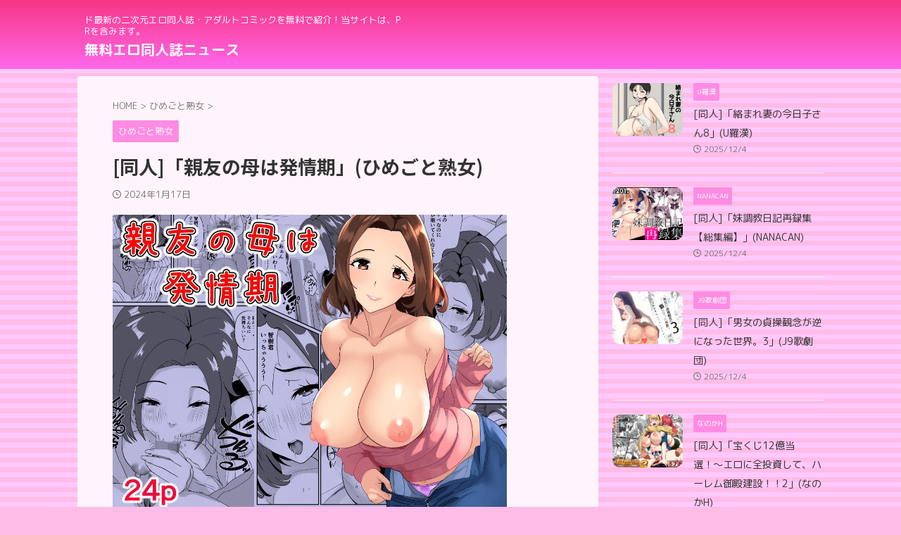

--- FILE ---
content_type: text/html; charset=UTF-8
request_url: https://doujinnews.com/himegotojukuonna/shinyuunohahahahatsujouki/
body_size: 14785
content:

<!DOCTYPE html>
<!--[if lt IE 7]>
<html class="ie6" lang="ja"> <![endif]-->
<!--[if IE 7]>
<html class="i7" lang="ja"> <![endif]-->
<!--[if IE 8]>
<html class="ie" lang="ja"> <![endif]-->
<!--[if gt IE 8]><!-->
<html lang="ja" class="s-navi-search-overlay ">
	<!--<![endif]-->
	<head prefix="og: http://ogp.me/ns# fb: http://ogp.me/ns/fb# article: http://ogp.me/ns/article#">
				<meta charset="UTF-8" >
		<meta name="viewport" content="width=device-width,initial-scale=1.0,user-scalable=no,viewport-fit=cover">
		<meta name="format-detection" content="telephone=no" >
		<meta name="referrer" content="no-referrer-when-downgrade"/>

		
		<link rel="alternate" type="application/rss+xml" title="無料エロ同人誌ニュース RSS Feed" href="https://doujinnews.com/feed/" />
		<link rel="pingback" href="https://doujinnews.com/xmlrpc.php" >
		<!--[if lt IE 9]>
		<script src="https://doujinnews.com/wp-content/themes/affinger/js/html5shiv.js"></script>
		<![endif]-->
				<meta name='robots' content='max-image-preview:large' />
	<style>img:is([sizes="auto" i], [sizes^="auto," i]) { contain-intrinsic-size: 3000px 1500px }</style>
	<title>[同人]「親友の母は発情期」(ひめごと熟女) | 無料エロ同人誌ニュース</title>
<link rel='dns-prefetch' href='//ajax.googleapis.com' />

<!-- SEO SIMPLE PACK 3.6.2 -->
<meta name="description" content="親友の母は発情期サークル: ひめごと熟女ジャンル: 熟女 人妻・主婦 巨乳 寝取り・寝取られ・NTR 中出し フェラ パイズリ 浮気 男性向け 成人向け 年上 後背位／バック 親友の母、歩実に密かな感情を抱いてしまった主人公・智樹。ある日、">
<link rel="canonical" href="https://doujinnews.com/himegotojukuonna/shinyuunohahahahatsujouki/">
<meta property="og:locale" content="ja_JP">
<meta property="og:type" content="article">
<meta property="og:image" content="https://doujinnews.com/wp-content/uploads/2024/01/d_334615pl.jpg">
<meta property="og:title" content="[同人]「親友の母は発情期」(ひめごと熟女) | 無料エロ同人誌ニュース">
<meta property="og:description" content="親友の母は発情期サークル: ひめごと熟女ジャンル: 熟女 人妻・主婦 巨乳 寝取り・寝取られ・NTR 中出し フェラ パイズリ 浮気 男性向け 成人向け 年上 後背位／バック 親友の母、歩実に密かな感情を抱いてしまった主人公・智樹。ある日、">
<meta property="og:url" content="https://doujinnews.com/himegotojukuonna/shinyuunohahahahatsujouki/">
<meta property="og:site_name" content="無料エロ同人誌ニュース">
<meta name="twitter:card" content="summary_large_image">
<!-- / SEO SIMPLE PACK -->

<script type="text/javascript">
/* <![CDATA[ */
window._wpemojiSettings = {"baseUrl":"https:\/\/s.w.org\/images\/core\/emoji\/16.0.1\/72x72\/","ext":".png","svgUrl":"https:\/\/s.w.org\/images\/core\/emoji\/16.0.1\/svg\/","svgExt":".svg","source":{"concatemoji":"https:\/\/doujinnews.com\/wp-includes\/js\/wp-emoji-release.min.js?ver=6.8.3"}};
/*! This file is auto-generated */
!function(s,n){var o,i,e;function c(e){try{var t={supportTests:e,timestamp:(new Date).valueOf()};sessionStorage.setItem(o,JSON.stringify(t))}catch(e){}}function p(e,t,n){e.clearRect(0,0,e.canvas.width,e.canvas.height),e.fillText(t,0,0);var t=new Uint32Array(e.getImageData(0,0,e.canvas.width,e.canvas.height).data),a=(e.clearRect(0,0,e.canvas.width,e.canvas.height),e.fillText(n,0,0),new Uint32Array(e.getImageData(0,0,e.canvas.width,e.canvas.height).data));return t.every(function(e,t){return e===a[t]})}function u(e,t){e.clearRect(0,0,e.canvas.width,e.canvas.height),e.fillText(t,0,0);for(var n=e.getImageData(16,16,1,1),a=0;a<n.data.length;a++)if(0!==n.data[a])return!1;return!0}function f(e,t,n,a){switch(t){case"flag":return n(e,"\ud83c\udff3\ufe0f\u200d\u26a7\ufe0f","\ud83c\udff3\ufe0f\u200b\u26a7\ufe0f")?!1:!n(e,"\ud83c\udde8\ud83c\uddf6","\ud83c\udde8\u200b\ud83c\uddf6")&&!n(e,"\ud83c\udff4\udb40\udc67\udb40\udc62\udb40\udc65\udb40\udc6e\udb40\udc67\udb40\udc7f","\ud83c\udff4\u200b\udb40\udc67\u200b\udb40\udc62\u200b\udb40\udc65\u200b\udb40\udc6e\u200b\udb40\udc67\u200b\udb40\udc7f");case"emoji":return!a(e,"\ud83e\udedf")}return!1}function g(e,t,n,a){var r="undefined"!=typeof WorkerGlobalScope&&self instanceof WorkerGlobalScope?new OffscreenCanvas(300,150):s.createElement("canvas"),o=r.getContext("2d",{willReadFrequently:!0}),i=(o.textBaseline="top",o.font="600 32px Arial",{});return e.forEach(function(e){i[e]=t(o,e,n,a)}),i}function t(e){var t=s.createElement("script");t.src=e,t.defer=!0,s.head.appendChild(t)}"undefined"!=typeof Promise&&(o="wpEmojiSettingsSupports",i=["flag","emoji"],n.supports={everything:!0,everythingExceptFlag:!0},e=new Promise(function(e){s.addEventListener("DOMContentLoaded",e,{once:!0})}),new Promise(function(t){var n=function(){try{var e=JSON.parse(sessionStorage.getItem(o));if("object"==typeof e&&"number"==typeof e.timestamp&&(new Date).valueOf()<e.timestamp+604800&&"object"==typeof e.supportTests)return e.supportTests}catch(e){}return null}();if(!n){if("undefined"!=typeof Worker&&"undefined"!=typeof OffscreenCanvas&&"undefined"!=typeof URL&&URL.createObjectURL&&"undefined"!=typeof Blob)try{var e="postMessage("+g.toString()+"("+[JSON.stringify(i),f.toString(),p.toString(),u.toString()].join(",")+"));",a=new Blob([e],{type:"text/javascript"}),r=new Worker(URL.createObjectURL(a),{name:"wpTestEmojiSupports"});return void(r.onmessage=function(e){c(n=e.data),r.terminate(),t(n)})}catch(e){}c(n=g(i,f,p,u))}t(n)}).then(function(e){for(var t in e)n.supports[t]=e[t],n.supports.everything=n.supports.everything&&n.supports[t],"flag"!==t&&(n.supports.everythingExceptFlag=n.supports.everythingExceptFlag&&n.supports[t]);n.supports.everythingExceptFlag=n.supports.everythingExceptFlag&&!n.supports.flag,n.DOMReady=!1,n.readyCallback=function(){n.DOMReady=!0}}).then(function(){return e}).then(function(){var e;n.supports.everything||(n.readyCallback(),(e=n.source||{}).concatemoji?t(e.concatemoji):e.wpemoji&&e.twemoji&&(t(e.twemoji),t(e.wpemoji)))}))}((window,document),window._wpemojiSettings);
/* ]]> */
</script>

<style id='wp-emoji-styles-inline-css' type='text/css'>

	img.wp-smiley, img.emoji {
		display: inline !important;
		border: none !important;
		box-shadow: none !important;
		height: 1em !important;
		width: 1em !important;
		margin: 0 0.07em !important;
		vertical-align: -0.1em !important;
		background: none !important;
		padding: 0 !important;
	}
</style>
<link rel='stylesheet' id='wp-block-library-css' href='https://doujinnews.com/wp-includes/css/dist/block-library/style.min.css?ver=6.8.3' type='text/css' media='all' />
<style id='classic-theme-styles-inline-css' type='text/css'>
/*! This file is auto-generated */
.wp-block-button__link{color:#fff;background-color:#32373c;border-radius:9999px;box-shadow:none;text-decoration:none;padding:calc(.667em + 2px) calc(1.333em + 2px);font-size:1.125em}.wp-block-file__button{background:#32373c;color:#fff;text-decoration:none}
</style>
<style id='global-styles-inline-css' type='text/css'>
:root{--wp--preset--aspect-ratio--square: 1;--wp--preset--aspect-ratio--4-3: 4/3;--wp--preset--aspect-ratio--3-4: 3/4;--wp--preset--aspect-ratio--3-2: 3/2;--wp--preset--aspect-ratio--2-3: 2/3;--wp--preset--aspect-ratio--16-9: 16/9;--wp--preset--aspect-ratio--9-16: 9/16;--wp--preset--color--black: #000000;--wp--preset--color--cyan-bluish-gray: #abb8c3;--wp--preset--color--white: #ffffff;--wp--preset--color--pale-pink: #f78da7;--wp--preset--color--vivid-red: #cf2e2e;--wp--preset--color--luminous-vivid-orange: #ff6900;--wp--preset--color--luminous-vivid-amber: #fcb900;--wp--preset--color--light-green-cyan: #eefaff;--wp--preset--color--vivid-green-cyan: #00d084;--wp--preset--color--pale-cyan-blue: #8ed1fc;--wp--preset--color--vivid-cyan-blue: #0693e3;--wp--preset--color--vivid-purple: #9b51e0;--wp--preset--color--soft-red: #e92f3d;--wp--preset--color--light-grayish-red: #fdf0f2;--wp--preset--color--vivid-yellow: #ffc107;--wp--preset--color--very-pale-yellow: #fffde7;--wp--preset--color--very-light-gray: #fafafa;--wp--preset--color--very-dark-gray: #313131;--wp--preset--color--original-color-a: #00B900;--wp--preset--color--original-color-b: #f4fff4;--wp--preset--color--original-color-c: #F3E5F5;--wp--preset--color--original-color-d: #9E9D24;--wp--preset--gradient--vivid-cyan-blue-to-vivid-purple: linear-gradient(135deg,rgba(6,147,227,1) 0%,rgb(155,81,224) 100%);--wp--preset--gradient--light-green-cyan-to-vivid-green-cyan: linear-gradient(135deg,rgb(122,220,180) 0%,rgb(0,208,130) 100%);--wp--preset--gradient--luminous-vivid-amber-to-luminous-vivid-orange: linear-gradient(135deg,rgba(252,185,0,1) 0%,rgba(255,105,0,1) 100%);--wp--preset--gradient--luminous-vivid-orange-to-vivid-red: linear-gradient(135deg,rgba(255,105,0,1) 0%,rgb(207,46,46) 100%);--wp--preset--gradient--very-light-gray-to-cyan-bluish-gray: linear-gradient(135deg,rgb(238,238,238) 0%,rgb(169,184,195) 100%);--wp--preset--gradient--cool-to-warm-spectrum: linear-gradient(135deg,rgb(74,234,220) 0%,rgb(151,120,209) 20%,rgb(207,42,186) 40%,rgb(238,44,130) 60%,rgb(251,105,98) 80%,rgb(254,248,76) 100%);--wp--preset--gradient--blush-light-purple: linear-gradient(135deg,rgb(255,206,236) 0%,rgb(152,150,240) 100%);--wp--preset--gradient--blush-bordeaux: linear-gradient(135deg,rgb(254,205,165) 0%,rgb(254,45,45) 50%,rgb(107,0,62) 100%);--wp--preset--gradient--luminous-dusk: linear-gradient(135deg,rgb(255,203,112) 0%,rgb(199,81,192) 50%,rgb(65,88,208) 100%);--wp--preset--gradient--pale-ocean: linear-gradient(135deg,rgb(255,245,203) 0%,rgb(182,227,212) 50%,rgb(51,167,181) 100%);--wp--preset--gradient--electric-grass: linear-gradient(135deg,rgb(202,248,128) 0%,rgb(113,206,126) 100%);--wp--preset--gradient--midnight: linear-gradient(135deg,rgb(2,3,129) 0%,rgb(40,116,252) 100%);--wp--preset--font-size--small: .8em;--wp--preset--font-size--medium: 20px;--wp--preset--font-size--large: 1.5em;--wp--preset--font-size--x-large: 42px;--wp--preset--font-size--st-regular: 1em;--wp--preset--font-size--huge: 3em;--wp--preset--spacing--20: 0.44rem;--wp--preset--spacing--30: 0.67rem;--wp--preset--spacing--40: 1rem;--wp--preset--spacing--50: 1.5rem;--wp--preset--spacing--60: 2.25rem;--wp--preset--spacing--70: 3.38rem;--wp--preset--spacing--80: 5.06rem;--wp--preset--shadow--natural: 6px 6px 9px rgba(0, 0, 0, 0.2);--wp--preset--shadow--deep: 12px 12px 50px rgba(0, 0, 0, 0.4);--wp--preset--shadow--sharp: 6px 6px 0px rgba(0, 0, 0, 0.2);--wp--preset--shadow--outlined: 6px 6px 0px -3px rgba(255, 255, 255, 1), 6px 6px rgba(0, 0, 0, 1);--wp--preset--shadow--crisp: 6px 6px 0px rgba(0, 0, 0, 1);}:where(.is-layout-flex){gap: 0.5em;}:where(.is-layout-grid){gap: 0.5em;}body .is-layout-flex{display: flex;}.is-layout-flex{flex-wrap: wrap;align-items: center;}.is-layout-flex > :is(*, div){margin: 0;}body .is-layout-grid{display: grid;}.is-layout-grid > :is(*, div){margin: 0;}:where(.wp-block-columns.is-layout-flex){gap: 2em;}:where(.wp-block-columns.is-layout-grid){gap: 2em;}:where(.wp-block-post-template.is-layout-flex){gap: 1.25em;}:where(.wp-block-post-template.is-layout-grid){gap: 1.25em;}.has-black-color{color: var(--wp--preset--color--black) !important;}.has-cyan-bluish-gray-color{color: var(--wp--preset--color--cyan-bluish-gray) !important;}.has-white-color{color: var(--wp--preset--color--white) !important;}.has-pale-pink-color{color: var(--wp--preset--color--pale-pink) !important;}.has-vivid-red-color{color: var(--wp--preset--color--vivid-red) !important;}.has-luminous-vivid-orange-color{color: var(--wp--preset--color--luminous-vivid-orange) !important;}.has-luminous-vivid-amber-color{color: var(--wp--preset--color--luminous-vivid-amber) !important;}.has-light-green-cyan-color{color: var(--wp--preset--color--light-green-cyan) !important;}.has-vivid-green-cyan-color{color: var(--wp--preset--color--vivid-green-cyan) !important;}.has-pale-cyan-blue-color{color: var(--wp--preset--color--pale-cyan-blue) !important;}.has-vivid-cyan-blue-color{color: var(--wp--preset--color--vivid-cyan-blue) !important;}.has-vivid-purple-color{color: var(--wp--preset--color--vivid-purple) !important;}.has-black-background-color{background-color: var(--wp--preset--color--black) !important;}.has-cyan-bluish-gray-background-color{background-color: var(--wp--preset--color--cyan-bluish-gray) !important;}.has-white-background-color{background-color: var(--wp--preset--color--white) !important;}.has-pale-pink-background-color{background-color: var(--wp--preset--color--pale-pink) !important;}.has-vivid-red-background-color{background-color: var(--wp--preset--color--vivid-red) !important;}.has-luminous-vivid-orange-background-color{background-color: var(--wp--preset--color--luminous-vivid-orange) !important;}.has-luminous-vivid-amber-background-color{background-color: var(--wp--preset--color--luminous-vivid-amber) !important;}.has-light-green-cyan-background-color{background-color: var(--wp--preset--color--light-green-cyan) !important;}.has-vivid-green-cyan-background-color{background-color: var(--wp--preset--color--vivid-green-cyan) !important;}.has-pale-cyan-blue-background-color{background-color: var(--wp--preset--color--pale-cyan-blue) !important;}.has-vivid-cyan-blue-background-color{background-color: var(--wp--preset--color--vivid-cyan-blue) !important;}.has-vivid-purple-background-color{background-color: var(--wp--preset--color--vivid-purple) !important;}.has-black-border-color{border-color: var(--wp--preset--color--black) !important;}.has-cyan-bluish-gray-border-color{border-color: var(--wp--preset--color--cyan-bluish-gray) !important;}.has-white-border-color{border-color: var(--wp--preset--color--white) !important;}.has-pale-pink-border-color{border-color: var(--wp--preset--color--pale-pink) !important;}.has-vivid-red-border-color{border-color: var(--wp--preset--color--vivid-red) !important;}.has-luminous-vivid-orange-border-color{border-color: var(--wp--preset--color--luminous-vivid-orange) !important;}.has-luminous-vivid-amber-border-color{border-color: var(--wp--preset--color--luminous-vivid-amber) !important;}.has-light-green-cyan-border-color{border-color: var(--wp--preset--color--light-green-cyan) !important;}.has-vivid-green-cyan-border-color{border-color: var(--wp--preset--color--vivid-green-cyan) !important;}.has-pale-cyan-blue-border-color{border-color: var(--wp--preset--color--pale-cyan-blue) !important;}.has-vivid-cyan-blue-border-color{border-color: var(--wp--preset--color--vivid-cyan-blue) !important;}.has-vivid-purple-border-color{border-color: var(--wp--preset--color--vivid-purple) !important;}.has-vivid-cyan-blue-to-vivid-purple-gradient-background{background: var(--wp--preset--gradient--vivid-cyan-blue-to-vivid-purple) !important;}.has-light-green-cyan-to-vivid-green-cyan-gradient-background{background: var(--wp--preset--gradient--light-green-cyan-to-vivid-green-cyan) !important;}.has-luminous-vivid-amber-to-luminous-vivid-orange-gradient-background{background: var(--wp--preset--gradient--luminous-vivid-amber-to-luminous-vivid-orange) !important;}.has-luminous-vivid-orange-to-vivid-red-gradient-background{background: var(--wp--preset--gradient--luminous-vivid-orange-to-vivid-red) !important;}.has-very-light-gray-to-cyan-bluish-gray-gradient-background{background: var(--wp--preset--gradient--very-light-gray-to-cyan-bluish-gray) !important;}.has-cool-to-warm-spectrum-gradient-background{background: var(--wp--preset--gradient--cool-to-warm-spectrum) !important;}.has-blush-light-purple-gradient-background{background: var(--wp--preset--gradient--blush-light-purple) !important;}.has-blush-bordeaux-gradient-background{background: var(--wp--preset--gradient--blush-bordeaux) !important;}.has-luminous-dusk-gradient-background{background: var(--wp--preset--gradient--luminous-dusk) !important;}.has-pale-ocean-gradient-background{background: var(--wp--preset--gradient--pale-ocean) !important;}.has-electric-grass-gradient-background{background: var(--wp--preset--gradient--electric-grass) !important;}.has-midnight-gradient-background{background: var(--wp--preset--gradient--midnight) !important;}.has-small-font-size{font-size: var(--wp--preset--font-size--small) !important;}.has-medium-font-size{font-size: var(--wp--preset--font-size--medium) !important;}.has-large-font-size{font-size: var(--wp--preset--font-size--large) !important;}.has-x-large-font-size{font-size: var(--wp--preset--font-size--x-large) !important;}
:where(.wp-block-post-template.is-layout-flex){gap: 1.25em;}:where(.wp-block-post-template.is-layout-grid){gap: 1.25em;}
:where(.wp-block-columns.is-layout-flex){gap: 2em;}:where(.wp-block-columns.is-layout-grid){gap: 2em;}
:root :where(.wp-block-pullquote){font-size: 1.5em;line-height: 1.6;}
</style>
<link rel='stylesheet' id='normalize-css' href='https://doujinnews.com/wp-content/themes/affinger/css/normalize.css?ver=1.5.9' type='text/css' media='all' />
<link rel='stylesheet' id='st_svg-css' href='https://doujinnews.com/wp-content/themes/affinger/st_svg/style.css?ver=6.8.3' type='text/css' media='all' />
<link rel='stylesheet' id='slick-css' href='https://doujinnews.com/wp-content/themes/affinger/vendor/slick/slick.css?ver=1.8.0' type='text/css' media='all' />
<link rel='stylesheet' id='slick-theme-css' href='https://doujinnews.com/wp-content/themes/affinger/vendor/slick/slick-theme.css?ver=1.8.0' type='text/css' media='all' />
<link rel='stylesheet' id='fonts-googleapis-roundedmplus1c-css' href='//fonts.googleapis.com/css?family=M+PLUS+Rounded+1c%3A400%2C700&#038;display=swap&#038;subset=japanese&#038;ver=6.8.3' type='text/css' media='all' />
<link rel='stylesheet' id='fonts-googleapis-notosansjp-css' href='//fonts.googleapis.com/css?family=Noto+Sans+JP%3A400%2C700&#038;display=swap&#038;subset=japanese&#038;ver=6.8.3' type='text/css' media='all' />
<link rel='stylesheet' id='style-css' href='https://doujinnews.com/wp-content/themes/affinger/style.css?ver=6.8.3' type='text/css' media='all' />
<link rel='stylesheet' id='child-style-css' href='https://doujinnews.com/wp-content/themes/affinger-child/style.css?ver=6.8.3' type='text/css' media='all' />
<link rel='stylesheet' id='single-css' href='https://doujinnews.com/wp-content/themes/affinger/st-rankcss.php' type='text/css' media='all' />
<link rel='stylesheet' id='st-themecss-css' href='https://doujinnews.com/wp-content/themes/affinger/st-themecss-loader.php?ver=6.8.3' type='text/css' media='all' />
<script type="text/javascript" src="//ajax.googleapis.com/ajax/libs/jquery/1.11.3/jquery.min.js?ver=1.11.3" id="jquery-js"></script>
<link rel="https://api.w.org/" href="https://doujinnews.com/wp-json/" /><link rel="alternate" title="JSON" type="application/json" href="https://doujinnews.com/wp-json/wp/v2/posts/190125" /><link rel='shortlink' href='https://doujinnews.com/?p=190125' />
<link rel="alternate" title="oEmbed (JSON)" type="application/json+oembed" href="https://doujinnews.com/wp-json/oembed/1.0/embed?url=https%3A%2F%2Fdoujinnews.com%2Fhimegotojukuonna%2Fshinyuunohahahahatsujouki%2F" />
<link rel="alternate" title="oEmbed (XML)" type="text/xml+oembed" href="https://doujinnews.com/wp-json/oembed/1.0/embed?url=https%3A%2F%2Fdoujinnews.com%2Fhimegotojukuonna%2Fshinyuunohahahahatsujouki%2F&#038;format=xml" />
<meta name="robots" content="index, follow" />
<meta name="thumbnail" content="https://doujinnews.com/wp-content/uploads/2024/01/d_334615pl.jpg">
<meta name="google-site-verification" content="Wg_-elF4yLMP4wcKcHor30Tqd2uK8jmE3yBYfxopO2g" />
<link rel="canonical" href="https://doujinnews.com/himegotojukuonna/shinyuunohahahahatsujouki/" />
<noscript><style>.lazyload[data-src]{display:none !important;}</style></noscript><style>.lazyload{background-image:none !important;}.lazyload:before{background-image:none !important;}</style><style type="text/css" id="custom-background-css">
body.custom-background { background-color: #ffbce7; }
</style>
			<style type="text/css" id="wp-custom-css">
			.tagcloud a {
	font-size: 14px !important; /* 文字のサイズ */
	line-height: 1em;
	background: #feaadd; /* 背景色 */
	color: #fff; /* 文字色 */
	display: inline-block;
	white-space: nowrap;
	padding: 8px 8px; /* 文字周りの余白 */
	margin-top: 3px; /* タグ同士の余白 */
	border-radius: 4px; /* 角を少し丸く */
	text-decoration: none;
}
.tagcloud a:hover {
 	background: #c71585; /* マウスホバー時の背景色 */
	color: #ee82ee; /* マウスホバー時の文字色*/
}		</style>
				
<!-- OGP -->

<meta property="og:type" content="article">
<meta property="og:title" content="[同人]「親友の母は発情期」(ひめごと熟女)">
<meta property="og:url" content="https://doujinnews.com/himegotojukuonna/shinyuunohahahahatsujouki/">
<meta property="og:description" content="親友の母は発情期 サークル: ひめごと熟女ジャンル: 熟女 人妻・主婦 巨乳 寝取り・寝取られ・NTR 中出し フェラ パイズリ 浮気 男性向け 成人向け 年上 後背位／バック 親友の母、歩実に密かな">
<meta property="og:site_name" content="無料エロ同人誌ニュース">
<meta property="og:image" content="https://doujinnews.com/wp-content/uploads/2024/01/d_334615pl.jpg">


	<meta property="article:published_time" content="2024-01-17T14:51:30+09:00" />
		<meta property="article:author" content="doujinnews管理人" />

<!-- /OGP -->
		


<script>
	(function (window, document, $, undefined) {
		'use strict';

		var SlideBox = (function () {
			/**
			 * @param $element
			 *
			 * @constructor
			 */
			function SlideBox($element) {
				this._$element = $element;
			}

			SlideBox.prototype.$content = function () {
				return this._$element.find('[data-st-slidebox-content]');
			};

			SlideBox.prototype.$toggle = function () {
				return this._$element.find('[data-st-slidebox-toggle]');
			};

			SlideBox.prototype.$icon = function () {
				return this._$element.find('[data-st-slidebox-icon]');
			};

			SlideBox.prototype.$text = function () {
				return this._$element.find('[data-st-slidebox-text]');
			};

			SlideBox.prototype.is_expanded = function () {
				return !!(this._$element.filter('[data-st-slidebox-expanded="true"]').length);
			};

			SlideBox.prototype.expand = function () {
				var self = this;

				this.$content().slideDown()
					.promise()
					.then(function () {
						var $icon = self.$icon();
						var $text = self.$text();

						$icon.removeClass($icon.attr('data-st-slidebox-icon-collapsed'))
							.addClass($icon.attr('data-st-slidebox-icon-expanded'))

						$text.text($text.attr('data-st-slidebox-text-expanded'))

						self._$element.removeClass('is-collapsed')
							.addClass('is-expanded');

						self._$element.attr('data-st-slidebox-expanded', 'true');
					});
			};

			SlideBox.prototype.collapse = function () {
				var self = this;

				this.$content().slideUp()
					.promise()
					.then(function () {
						var $icon = self.$icon();
						var $text = self.$text();

						$icon.removeClass($icon.attr('data-st-slidebox-icon-expanded'))
							.addClass($icon.attr('data-st-slidebox-icon-collapsed'))

						$text.text($text.attr('data-st-slidebox-text-collapsed'))

						self._$element.removeClass('is-expanded')
							.addClass('is-collapsed');

						self._$element.attr('data-st-slidebox-expanded', 'false');
					});
			};

			SlideBox.prototype.toggle = function () {
				if (this.is_expanded()) {
					this.collapse();
				} else {
					this.expand();
				}
			};

			SlideBox.prototype.add_event_listeners = function () {
				var self = this;

				this.$toggle().on('click', function (event) {
					self.toggle();
				});
			};

			SlideBox.prototype.initialize = function () {
				this.add_event_listeners();
			};

			return SlideBox;
		}());

		function on_ready() {
			var slideBoxes = [];

			$('[data-st-slidebox]').each(function () {
				var $element = $(this);
				var slideBox = new SlideBox($element);

				slideBoxes.push(slideBox);

				slideBox.initialize();
			});

			return slideBoxes;
		}

		$(on_ready);
	}(window, window.document, jQuery));
</script>

	<script>
		jQuery(function(){
		jQuery('.post h2:not([class^="is-style-st-heading-custom-"]):not([class*=" is-style-st-heading-custom-"]):not(.st-css-no2) , .h2modoki').wrapInner('<span class="st-dash-design"></span>');
		})
	</script>

<script>
	jQuery(function(){
		jQuery("#toc_container:not(:has(ul ul))").addClass("only-toc");
		jQuery(".st-ac-box ul:has(.cat-item)").each(function(){
			jQuery(this).addClass("st-ac-cat");
		});
	});
</script>

<script>
	jQuery(function(){
						jQuery('.st-star').parent('.rankh4').css('padding-bottom','5px'); // スターがある場合のランキング見出し調整
	});
</script>



	<script>
		$(function() {
			$('.is-style-st-paragraph-kaiwa').wrapInner('<span class="st-paragraph-kaiwa-text">');
		});
	</script>

	<script>
		$(function() {
			$('.is-style-st-paragraph-kaiwa-b').wrapInner('<span class="st-paragraph-kaiwa-text">');
		});
	</script>

<script>
	/* 段落スタイルを調整 */
	$(function() {
		$( '[class^="is-style-st-paragraph-"],[class*=" is-style-st-paragraph-"]' ).wrapInner( '<span class="st-noflex"></span>' );
	});
</script>

			</head>
	<body class="wp-singular post-template-default single single-post postid-190125 single-format-standard custom-background wp-theme-affinger wp-child-theme-affinger-child not-front-page" >
				<div id="st-ami">
				<div id="wrapper" class="">
				<div id="wrapper-in">
					

<header id="">
	<div id="header-full">
		<div id="headbox-bg">
			<div id="headbox">

					<nav id="s-navi" class="pcnone" data-st-nav data-st-nav-type="normal">
		<dl class="acordion is-active" data-st-nav-primary>
			<dt class="trigger">
				<p class="acordion_button"><span class="op op-menu"><i class="st-fa st-svg-menu_thin"></i></span></p>

				
									<div id="st-mobile-logo"></div>
				
				<!-- 追加メニュー -->
				
				<!-- 追加メニュー2 -->
				
			</dt>

			<dd class="acordion_tree">
				<div class="acordion_tree_content">

					

												<div class="menu-my%e3%82%b9%e3%83%9e%e3%83%9b%e3%82%b9%e3%83%a9%e3%82%a4%e3%83%89%e3%83%a1%e3%83%8b%e3%83%a5%e3%83%bc-container"><ul id="menu-my%e3%82%b9%e3%83%9e%e3%83%9b%e3%82%b9%e3%83%a9%e3%82%a4%e3%83%89%e3%83%a1%e3%83%8b%e3%83%a5%e3%83%bc" class="menu"><li id="menu-item-1708" class="menu-item menu-item-type-custom menu-item-object-custom menu-item-home menu-item-1708"><a href="https://doujinnews.com/"><span class="menu-item-label">TOP</span></a></li>
</ul></div>						<div class="clear"></div>

											<div class="st-ac-box st-ac-box-bottom">
							<div id="search-4" class="st-widgets-box ac-widgets-bottom widget_search"><div id="search" class="search-custom-d">
	<form method="get" id="searchform" action="https://doujinnews.com/">
		<label class="hidden" for="s">
					</label>
		<input type="text" placeholder="" value="" name="s" id="s" />
		<input type="submit" value="&#xf002;" class="st-fa" id="searchsubmit" />
	</form>
</div>
<!-- /stinger -->
</div>						</div>
					
				</div>
			</dd>

					</dl>

					</nav>

									<div id="header-l">
						
						<div id="st-text-logo">
							
    
		
			<!-- キャプション -->
			
				          		 	 <p class="descr sitenametop">
           		     	ド最新の二次元エロ同人誌・アダルトコミックを無料で紹介！当サイトは、PRを含みます。           			 </p>
				
			
			<!-- ロゴ又はブログ名 -->
			          		  <p class="sitename"><a href="https://doujinnews.com/">
              		                  		    無料エロ同人誌ニュース               		           		  </a></p>
        				<!-- ロゴ又はブログ名ここまで -->

		
	
						</div>
					</div><!-- /#header-l -->
				
				<div id="header-r" class="smanone">
					
				</div><!-- /#header-r -->

			</div><!-- /#headbox -->
		</div><!-- /#headbox-bg clearfix -->

		
		
		
		
			

<div id="gazou-wide">
						<div id="st-headerbox">
				<div id="st-header">
				</div>
			</div>
			</div>
	
	</div><!-- #header-full -->

	





</header>

					<div id="content-w">

					
					
	
			<div id="st-header-post-under-box" class="st-header-post-no-data "
		     style="">
			<div class="st-dark-cover">
							</div>
		</div>
	
<div id="content" class="clearfix">
	<div id="contentInner">
		<main>
			<article>
									<div id="post-190125" class="st-post post-190125 post type-post status-publish format-standard has-post-thumbnail hentry category-himegotojukuonna tag-paizuri tag-fera tag-nakadeshi tag-hitozumashufu tag-netorinetorarentr tag-kyonyuu tag-toshiue tag-nochisekurai-bakku tag-seijinmuke tag-uwaki tag-jukuonna tag-danseimuke">
				
					
																
					
					<!--ぱんくず -->
											<div
							id="breadcrumb">
							<ol itemscope itemtype="http://schema.org/BreadcrumbList">
								<li itemprop="itemListElement" itemscope itemtype="http://schema.org/ListItem">
									<a href="https://doujinnews.com" itemprop="item">
										<span itemprop="name">HOME</span>
									</a>
									&gt;
									<meta itemprop="position" content="1"/>
								</li>

								
																	<li itemprop="itemListElement" itemscope itemtype="http://schema.org/ListItem">
										<a href="https://doujinnews.com/category/himegotojukuonna/" itemprop="item">
											<span
												itemprop="name">ひめごと熟女</span>
										</a>
										&gt;
										<meta itemprop="position" content="2"/>
									</li>
																								</ol>

													</div>
										<!--/ ぱんくず -->

					<!--ループ開始 -->
										
																									<p class="st-catgroup">
								<a href="https://doujinnews.com/category/himegotojukuonna/" title="View all posts in ひめごと熟女" rel="category tag"><span class="catname st-catid12396">ひめごと熟女</span></a>							</p>
						
						<h1 class="entry-title">[同人]「親友の母は発情期」(ひめごと熟女)</h1>

						
	<div class="blogbox ">
		<p><span class="kdate">
								<i class="st-fa st-svg-clock-o"></i><time class="updated" datetime="2024-01-17T14:51:30+0900">2024年1月17日</time>
						</span></p>
	</div>
					
					
					
					<div class="mainbox">
						<div id="nocopy" ><!-- コピー禁止エリアここから -->
							
							
							
							<div class="entry-content">
								<p><a href="https://al.dmm.co.jp/?lurl=https%3A%2F%2Fwww.dmm.co.jp%2Fdc%2Fdoujin%2F-%2Fdetail%2F%3D%2Fcid%3Dd_334615%2F&af_id=mogitate-031&ch=api" target="_blank" rel="noopener"><img decoding="async" src="[data-uri]" alt="親友の母は発情期" border="0" itemprop="image" data-src="https://doujinnews.com/wp-content/uploads/2024/01/d_334615pl.jpg" class="lazyload" data-eio-rwidth="560" data-eio-rheight="420" /><noscript><img decoding="async" src="https://doujinnews.com/wp-content/uploads/2024/01/d_334615pl.jpg" alt="親友の母は発情期" border="0" itemprop="image" data-eio="l" /></noscript></a></p>
<h2><a href="https://al.dmm.co.jp/?lurl=https%3A%2F%2Fwww.dmm.co.jp%2Fdc%2Fdoujin%2F-%2Fdetail%2F%3D%2Fcid%3Dd_334615%2F&af_id=mogitate-031&ch=api" target="_blank" rel="noopener">親友の母は発情期</a></h2>
<p>サークル: <a href="https://doujinnews.com/category/himegotojukuonna" target="_blank" rel="noopener">ひめごと熟女</a><br />ジャンル: <a href="https://doujinnews.com/tag/jukuonna" target="_blank" rel="noopener"><span itemprop="articleSection">熟女</span></a> <a href="https://doujinnews.com/tag/hitozumashufu" target="_blank" rel="noopener"><span itemprop="articleSection">人妻・主婦</span></a> <a href="https://doujinnews.com/tag/kyonyuu" target="_blank" rel="noopener"><span itemprop="articleSection">巨乳</span></a> <a href="https://doujinnews.com/tag/netorinetorareNTR" target="_blank" rel="noopener"><span itemprop="articleSection">寝取り・寝取られ・NTR</span></a> <a href="https://doujinnews.com/tag/nakadeshi" target="_blank" rel="noopener"><span itemprop="articleSection">中出し</span></a> <a href="https://doujinnews.com/tag/fera" target="_blank" rel="noopener"><span itemprop="articleSection">フェラ</span></a> <a href="https://doujinnews.com/tag/paizuri" target="_blank" rel="noopener"><span itemprop="articleSection">パイズリ</span></a> <a href="https://doujinnews.com/tag/uwaki" target="_blank" rel="noopener"><span itemprop="articleSection">浮気</span></a> <a href="https://doujinnews.com/tag/danseimuke" target="_blank" rel="noopener"><span itemprop="articleSection">男性向け</span></a> <a href="https://doujinnews.com/tag/seijinmuke" target="_blank" rel="noopener"><span itemprop="articleSection">成人向け</span></a> <a href="https://doujinnews.com/tag/toshiue" target="_blank" rel="noopener"><span itemprop="articleSection">年上</span></a> <a href="https://doujinnews.com/tag/nochisekurai-bakku" target="_blank" rel="noopener"><span itemprop="articleSection">後背位／バック</span></a> <br />
<span id="more-190125"></span><br />
親友の母、歩実に密かな感情を抱いてしまった主人公・智樹。<br />ある日、彼の抑えきれない想いは一線を越えてしまう。<br />歩実の下着を使い、禁断の自慰行為にふける彼。<br />しかし、まさかのタイミングで歩実が帰宅し、<br />彼は絶体絶命の状況に陥る。<br />この修羅場から智樹はどう逃れるのか、そして歩実の感情はどこに向かうのか</p>
<p>24P</p>
<p><a href="https://al.dmm.co.jp/?lurl=https%3A%2F%2Fwww.dmm.co.jp%2Fdc%2Fdoujin%2F-%2Fdetail%2F%3D%2Fcid%3Dd_334615%2F&af_id=mogitate-031&ch=api" title="親友の母は発情期" target="_blank" rel="noopener"><img decoding="async" src="[data-uri]" alt="親友の母は発情期" border="0" itemprop="image" data-src="https://pics.dmm.co.jp/digital/comic/d_334615/d_334615jp-001.jpg" class="lazyload" /><noscript><img decoding="async" src="https://pics.dmm.co.jp/digital/comic/d_334615/d_334615jp-001.jpg" alt="親友の母は発情期" border="0" itemprop="image" data-eio="l" /></noscript></a></p>
<p><a href="https://al.dmm.co.jp/?lurl=https%3A%2F%2Fwww.dmm.co.jp%2Fdc%2Fdoujin%2F-%2Fdetail%2F%3D%2Fcid%3Dd_334615%2F&af_id=mogitate-031&ch=api" title="親友の母は発情期" target="_blank" rel="noopener"><img decoding="async" src="[data-uri]" alt="親友の母は発情期" border="0" itemprop="image" data-src="https://pics.dmm.co.jp/digital/comic/d_334615/d_334615jp-002.jpg" class="lazyload" /><noscript><img decoding="async" src="https://pics.dmm.co.jp/digital/comic/d_334615/d_334615jp-002.jpg" alt="親友の母は発情期" border="0" itemprop="image" data-eio="l" /></noscript></a></p>
<p><a href="https://al.dmm.co.jp/?lurl=https%3A%2F%2Fwww.dmm.co.jp%2Fdc%2Fdoujin%2F-%2Fdetail%2F%3D%2Fcid%3Dd_334615%2F&af_id=mogitate-031&ch=api" title="親友の母は発情期" target="_blank" rel="noopener"><img decoding="async" src="[data-uri]" alt="親友の母は発情期" border="0" itemprop="image" data-src="https://pics.dmm.co.jp/digital/comic/d_334615/d_334615jp-003.jpg" class="lazyload" /><noscript><img decoding="async" src="https://pics.dmm.co.jp/digital/comic/d_334615/d_334615jp-003.jpg" alt="親友の母は発情期" border="0" itemprop="image" data-eio="l" /></noscript></a></p>
<p><a href="https://al.dmm.co.jp/?lurl=https%3A%2F%2Fwww.dmm.co.jp%2Fdc%2Fdoujin%2F-%2Fdetail%2F%3D%2Fcid%3Dd_334615%2F&af_id=mogitate-031&ch=api" title="親友の母は発情期" target="_blank" rel="noopener"><img decoding="async" src="[data-uri]" alt="親友の母は発情期" border="0" itemprop="image" data-src="https://pics.dmm.co.jp/digital/comic/d_334615/d_334615jp-004.jpg" class="lazyload" /><noscript><img decoding="async" src="https://pics.dmm.co.jp/digital/comic/d_334615/d_334615jp-004.jpg" alt="親友の母は発情期" border="0" itemprop="image" data-eio="l" /></noscript></a></p>
<p></p>
<h2><a href="https://al.dmm.co.jp/?lurl=https%3A%2F%2Fwww.dmm.co.jp%2Fdc%2Fdoujin%2F-%2Fdetail%2F%3D%2Fcid%3Dd_334615%2F&af_id=mogitate-031&ch=api">「親友の母は発情期」の続きはこちら</a></h2>
<p></p>
							</div>
						</div><!-- コピー禁止エリアここまで -->

												
					<div class="adbox">
				
							
	
									<div style="padding-top:10px;">
						
		
	
					</div>
							</div>
			

						
					</div><!-- .mainboxここまで -->

																
					
					
	
	<div class="sns st-sns-singular">
	<ul class="clearfix">
					<!--ツイートボタン-->
			<li class="twitter">
			<a rel="nofollow" onclick="window.open('//twitter.com/intent/tweet?url=https%3A%2F%2Fdoujinnews.com%2Fhimegotojukuonna%2Fshinyuunohahahahatsujouki%2F&text=%5B%E5%90%8C%E4%BA%BA%5D%E3%80%8C%E8%A6%AA%E5%8F%8B%E3%81%AE%E6%AF%8D%E3%81%AF%E7%99%BA%E6%83%85%E6%9C%9F%E3%80%8D%28%E3%81%B2%E3%82%81%E3%81%94%E3%81%A8%E7%86%9F%E5%A5%B3%29&tw_p=tweetbutton', '', 'width=500,height=450'); return false;"><i class="st-fa st-svg-twitter"></i><span class="snstext " >Twitter</span></a>
			</li>
		
					<!--シェアボタン-->
			<li class="facebook">
			<a href="//www.facebook.com/sharer.php?src=bm&u=https%3A%2F%2Fdoujinnews.com%2Fhimegotojukuonna%2Fshinyuunohahahahatsujouki%2F&t=%5B%E5%90%8C%E4%BA%BA%5D%E3%80%8C%E8%A6%AA%E5%8F%8B%E3%81%AE%E6%AF%8D%E3%81%AF%E7%99%BA%E6%83%85%E6%9C%9F%E3%80%8D%28%E3%81%B2%E3%82%81%E3%81%94%E3%81%A8%E7%86%9F%E5%A5%B3%29" target="_blank" rel="nofollow noopener"><i class="st-fa st-svg-facebook"></i><span class="snstext " >Share</span>
			</a>
			</li>
		
					<!--ポケットボタン-->
			<li class="pocket">
			<a rel="nofollow" onclick="window.open('//getpocket.com/edit?url=https%3A%2F%2Fdoujinnews.com%2Fhimegotojukuonna%2Fshinyuunohahahahatsujouki%2F&title=%5B%E5%90%8C%E4%BA%BA%5D%E3%80%8C%E8%A6%AA%E5%8F%8B%E3%81%AE%E6%AF%8D%E3%81%AF%E7%99%BA%E6%83%85%E6%9C%9F%E3%80%8D%28%E3%81%B2%E3%82%81%E3%81%94%E3%81%A8%E7%86%9F%E5%A5%B3%29', '', 'width=500,height=350'); return false;"><i class="st-fa st-svg-get-pocket"></i><span class="snstext " >Pocket</span></a></li>
		
					<!--はてブボタン-->
			<li class="hatebu">
				<a href="//b.hatena.ne.jp/entry/https://doujinnews.com/himegotojukuonna/shinyuunohahahahatsujouki/" class="hatena-bookmark-button" data-hatena-bookmark-layout="simple" title="[同人]「親友の母は発情期」(ひめごと熟女)" rel="nofollow"><i class="st-fa st-svg-hateb"></i><span class="snstext " >Hatena</span>
				</a><script type="text/javascript" src="//b.st-hatena.com/js/bookmark_button.js" charset="utf-8" async="async"></script>

			</li>
		
		
					<!--LINEボタン-->
			<li class="line">
			<a href="//line.me/R/msg/text/?%5B%E5%90%8C%E4%BA%BA%5D%E3%80%8C%E8%A6%AA%E5%8F%8B%E3%81%AE%E6%AF%8D%E3%81%AF%E7%99%BA%E6%83%85%E6%9C%9F%E3%80%8D%28%E3%81%B2%E3%82%81%E3%81%94%E3%81%A8%E7%86%9F%E5%A5%B3%29%0Ahttps%3A%2F%2Fdoujinnews.com%2Fhimegotojukuonna%2Fshinyuunohahahahatsujouki%2F" target="_blank" rel="nofollow noopener"><i class="st-fa st-svg-line" aria-hidden="true"></i><span class="snstext" >LINE</span></a>
			</li>
		
		
					<!--URLコピーボタン-->
			<li class="share-copy">
			<a href="#" rel="nofollow" data-st-copy-text="[同人]「親友の母は発情期」(ひめごと熟女) / https://doujinnews.com/himegotojukuonna/shinyuunohahahahatsujouki/"><i class="st-fa st-svg-clipboard"></i><span class="snstext" >URLコピー</span></a>
			</li>
		
	</ul>

	</div>

											
											<p class="tagst">
							<i class="st-fa st-svg-folder-open-o" aria-hidden="true"></i>-<a href="https://doujinnews.com/category/himegotojukuonna/" rel="category tag">ひめごと熟女</a><br/>
							<i class="st-fa st-svg-tags"></i>-<a href="https://doujinnews.com/tag/paizuri/" rel="tag">パイズリ</a>, <a href="https://doujinnews.com/tag/fera/" rel="tag">フェラ</a>, <a href="https://doujinnews.com/tag/nakadeshi/" rel="tag">中出し</a>, <a href="https://doujinnews.com/tag/hitozumashufu/" rel="tag">人妻・主婦</a>, <a href="https://doujinnews.com/tag/netorinetorarentr/" rel="tag">寝取り・寝取られ・NTR</a>, <a href="https://doujinnews.com/tag/kyonyuu/" rel="tag">巨乳</a>, <a href="https://doujinnews.com/tag/toshiue/" rel="tag">年上</a>, <a href="https://doujinnews.com/tag/nochisekurai-bakku/" rel="tag">後背位／バック</a>, <a href="https://doujinnews.com/tag/seijinmuke/" rel="tag">成人向け</a>, <a href="https://doujinnews.com/tag/uwaki/" rel="tag">浮気</a>, <a href="https://doujinnews.com/tag/jukuonna/" rel="tag">熟女</a>, <a href="https://doujinnews.com/tag/danseimuke/" rel="tag">男性向け</a>						</p>
					
					<aside>
						<p class="author" style="display:none;"><a href="https://doujinnews.com/author/doujinnewsadmin/" title="doujinnews管理人" class="vcard author"><span class="fn">author</span></a></p>
																		<!--ループ終了-->

																					<hr class="hrcss" />

<div id="comments">
     	<div id="respond" class="comment-respond">
		<h3 id="reply-title" class="comment-reply-title">comment <small><a rel="nofollow" id="cancel-comment-reply-link" href="/himegotojukuonna/shinyuunohahahahatsujouki/#respond" style="display:none;">コメントをキャンセル</a></small></h3><form action="https://doujinnews.com/wp-comments-post.php" method="post" id="commentform" class="comment-form"><p class="comment-notes"><span id="email-notes">メールアドレスが公開されることはありません。</span> <span class="required-field-message"><span class="required">※</span> が付いている欄は必須項目です</span></p><p class="comment-form-comment"><label for="comment">コメント <span class="required">※</span></label> <textarea id="comment" name="comment" cols="45" rows="8" maxlength="65525" required="required"></textarea></p><p class="comment-form-author"><label for="author">名前 <span class="required">※</span></label> <input id="author" name="author" type="text" value="" size="30" maxlength="245" autocomplete="name" required="required" /></p>
<p class="comment-form-email"><label for="email">メール <span class="required">※</span></label> <input id="email" name="email" type="text" value="" size="30" maxlength="100" aria-describedby="email-notes" autocomplete="email" required="required" /></p>
<p class="comment-form-url"><label for="url">サイト</label> <input id="url" name="url" type="text" value="" size="30" maxlength="200" autocomplete="url" /></p>
<p class="comment-form-cookies-consent"><input id="wp-comment-cookies-consent" name="wp-comment-cookies-consent" type="checkbox" value="yes" /> <label for="wp-comment-cookies-consent">次回のコメントで使用するためブラウザーに自分の名前、メールアドレス、サイトを保存する。</label></p>
<p class="form-submit"><input name="submit" type="submit" id="submit" class="submit" value="送信" /> <input type='hidden' name='comment_post_ID' value='190125' id='comment_post_ID' />
<input type='hidden' name='comment_parent' id='comment_parent' value='0' />
</p><p style="display: none;"><input type="hidden" id="akismet_comment_nonce" name="akismet_comment_nonce" value="90e86024b3" /></p><p style="display: none !important;" class="akismet-fields-container" data-prefix="ak_"><label>&#916;<textarea name="ak_hp_textarea" cols="45" rows="8" maxlength="100"></textarea></label><input type="hidden" id="ak_js_1" name="ak_js" value="173"/><script>document.getElementById( "ak_js_1" ).setAttribute( "value", ( new Date() ).getTime() );</script></p></form>	</div><!-- #respond -->
	</div>


<!-- END singer -->
													
						<!--関連記事-->
						
	
	<h4 class="point"><span class="point-in">関連記事</span></h4>

	
<div class="kanren" data-st-load-more-content
     data-st-load-more-id="0d227039-fb84-4bab-b1b0-ba4371465328">
			
			
			
			<dl class="clearfix">
				<dt><a href="https://doujinnews.com/himegotojukuonna/hahamisakononamahaishin/">
						
															<img width="560" height="420" src="[data-uri]" class="attachment-full size-full wp-post-image lazyload" alt="" decoding="async" data-src="https://doujinnews.com/wp-content/uploads/2025/03/d_548971pl.jpg" data-eio-rwidth="560" data-eio-rheight="420" /><noscript><img width="560" height="420" src="https://doujinnews.com/wp-content/uploads/2025/03/d_548971pl.jpg" class="attachment-full size-full wp-post-image" alt="" decoding="async" data-eio="l" /></noscript>							
											</a></dt>
				<dd>
					
	
	<p class="st-catgroup itiran-category">
		<a href="https://doujinnews.com/category/himegotojukuonna/" title="View all posts in ひめごと熟女" rel="category tag"><span class="catname st-catid12396">ひめごと熟女</span></a>	</p>

					<h5 class="kanren-t">
						<a href="https://doujinnews.com/himegotojukuonna/hahamisakononamahaishin/">[同人]「母ミサコの生配信」(ひめごと熟女)</a>
					</h5>

						<div class="st-excerpt smanone">
		<p>母ミサコの生配信 サークル: ひめごと熟女ジャンル: 熟女 人妻・主婦 寝取り・寝取られ・NTR 中出し 男性向け 成人向け</p>
	</div>

					
				</dd>
			</dl>
		
			
			
			<dl class="clearfix">
				<dt><a href="https://doujinnews.com/himegotojukuonna/noserarete2/">
						
															<img width="560" height="420" src="[data-uri]" class="attachment-full size-full wp-post-image lazyload" alt="" decoding="async" data-src="https://doujinnews.com/wp-content/uploads/2024/04/d_373681pl.jpg" data-eio-rwidth="560" data-eio-rheight="420" /><noscript><img width="560" height="420" src="https://doujinnews.com/wp-content/uploads/2024/04/d_373681pl.jpg" class="attachment-full size-full wp-post-image" alt="" decoding="async" data-eio="l" /></noscript>							
											</a></dt>
				<dd>
					
	
	<p class="st-catgroup itiran-category">
		<a href="https://doujinnews.com/category/himegotojukuonna/" title="View all posts in ひめごと熟女" rel="category tag"><span class="catname st-catid12396">ひめごと熟女</span></a>	</p>

					<h5 class="kanren-t">
						<a href="https://doujinnews.com/himegotojukuonna/noserarete2/">[同人]「のせられて2」(ひめごと熟女)</a>
					</h5>

						<div class="st-excerpt smanone">
		<p>のせられて2 サークル: ひめごと熟女ジャンル: 熟女 人妻・主婦 巨乳 寝取り・寝取られ・NTR おっぱい 男性向け 成人向け</p>
	</div>

					
				</dd>
			</dl>
		
			
			
			<dl class="clearfix">
				<dt><a href="https://doujinnews.com/himegotojukuonna/kasaburanka/">
						
															<img width="560" height="420" src="[data-uri]" class="attachment-full size-full wp-post-image lazyload" alt="" decoding="async" data-src="https://doujinnews.com/wp-content/uploads/2024/06/d_407210pl.jpg" data-eio-rwidth="560" data-eio-rheight="420" /><noscript><img width="560" height="420" src="https://doujinnews.com/wp-content/uploads/2024/06/d_407210pl.jpg" class="attachment-full size-full wp-post-image" alt="" decoding="async" data-eio="l" /></noscript>							
											</a></dt>
				<dd>
					
	
	<p class="st-catgroup itiran-category">
		<a href="https://doujinnews.com/category/himegotojukuonna/" title="View all posts in ひめごと熟女" rel="category tag"><span class="catname st-catid12396">ひめごと熟女</span></a>	</p>

					<h5 class="kanren-t">
						<a href="https://doujinnews.com/himegotojukuonna/kasaburanka/">[同人]「カサブランカ」(ひめごと熟女)</a>
					</h5>

						<div class="st-excerpt smanone">
		<p>カサブランカ サークル: ひめごと熟女ジャンル: 熟女 人妻・主婦 中出し フェラ 断面図あり 男性向け 成人向け 潮吹き ショートカット 寝取り・NTR</p>
	</div>

					
				</dd>
			</dl>
		
			
			
			<dl class="clearfix">
				<dt><a href="https://doujinnews.com/himegotojukuonna/tabisakinojijou/">
						
															<img width="560" height="420" src="[data-uri]" class="attachment-full size-full wp-post-image lazyload" alt="" decoding="async" data-src="https://doujinnews.com/wp-content/uploads/2024/09/d_448548pl.jpg" data-eio-rwidth="560" data-eio-rheight="420" /><noscript><img width="560" height="420" src="https://doujinnews.com/wp-content/uploads/2024/09/d_448548pl.jpg" class="attachment-full size-full wp-post-image" alt="" decoding="async" data-eio="l" /></noscript>							
											</a></dt>
				<dd>
					
	
	<p class="st-catgroup itiran-category">
		<a href="https://doujinnews.com/category/himegotojukuonna/" title="View all posts in ひめごと熟女" rel="category tag"><span class="catname st-catid12396">ひめごと熟女</span></a>	</p>

					<h5 class="kanren-t">
						<a href="https://doujinnews.com/himegotojukuonna/tabisakinojijou/">[同人]「旅先の事情」(ひめごと熟女)</a>
					</h5>

						<div class="st-excerpt smanone">
		<p>旅先の事情 サークル: ひめごと熟女ジャンル: 辱め メイド 熟女 水着 寝取り・寝取られ・NTR 中出し フェラ パイズリ 母親 男性向け 成人向け</p>
	</div>

					
				</dd>
			</dl>
		
			
			
			<dl class="clearfix">
				<dt><a href="https://doujinnews.com/himegotojukuonna/noserarete/">
						
															<img width="560" height="420" src="[data-uri]" class="attachment-full size-full wp-post-image lazyload" alt="" decoding="async" data-src="https://doujinnews.com/wp-content/uploads/2024/04/d_359145pl.jpg" data-eio-rwidth="560" data-eio-rheight="420" /><noscript><img width="560" height="420" src="https://doujinnews.com/wp-content/uploads/2024/04/d_359145pl.jpg" class="attachment-full size-full wp-post-image" alt="" decoding="async" data-eio="l" /></noscript>							
											</a></dt>
				<dd>
					
	
	<p class="st-catgroup itiran-category">
		<a href="https://doujinnews.com/category/himegotojukuonna/" title="View all posts in ひめごと熟女" rel="category tag"><span class="catname st-catid12396">ひめごと熟女</span></a>	</p>

					<h5 class="kanren-t">
						<a href="https://doujinnews.com/himegotojukuonna/noserarete/">[同人]「ノセラレテ」(ひめごと熟女)</a>
					</h5>

						<div class="st-excerpt smanone">
		<p>ノセラレテ サークル: ひめごと熟女ジャンル: 熟女 人妻・主婦 巨乳 中出し フェラ 男性向け 成人向け</p>
	</div>

					
				</dd>
			</dl>
					</div>


						<!--ページナビ-->
						
<div class="p-navi clearfix">

			<a class="st-prev-link" href="https://doujinnews.com/sanshunoshinki/kusuriyanohimegotozenpen/">
			<p class="st-prev">
				<i class="st-svg st-svg-angle-right"></i>
									<img width="60" height="60" src="[data-uri]" class="attachment-60x60 size-60x60 wp-post-image lazyload" alt="" decoding="async"   data-src="https://doujinnews.com/wp-content/uploads/2024/01/d_326557pl-100x100.jpg" data-srcset="https://doujinnews.com/wp-content/uploads/2024/01/d_326557pl-100x100.jpg 100w, https://doujinnews.com/wp-content/uploads/2024/01/d_326557pl-150x150.jpg 150w" data-sizes="auto" data-eio-rwidth="100" data-eio-rheight="100" /><noscript><img width="60" height="60" src="https://doujinnews.com/wp-content/uploads/2024/01/d_326557pl-100x100.jpg" class="attachment-60x60 size-60x60 wp-post-image" alt="" decoding="async" srcset="https://doujinnews.com/wp-content/uploads/2024/01/d_326557pl-100x100.jpg 100w, https://doujinnews.com/wp-content/uploads/2024/01/d_326557pl-150x150.jpg 150w" sizes="(max-width: 60px) 100vw, 60px" data-eio="l" /></noscript>								<span class="st-prev-title">[同人]「薬屋のひめごと（前編）」(三種の神器)</span>
			</p>
		</a>
	
			<a class="st-next-link" href="https://doujinnews.com/shitatatteru/kikangenteihajimemashitekoremadedesuolnikubenkikonp/">
			<p class="st-next">
				<span class="st-prev-title">[同人]「【期間限定】はじめまして、これまでです――OL肉便器、コンパニオン触手産卵、熟女肉体改造、事務員快楽堕ち、チア膨乳――全編超乳ボテ腹蟲姦アリの恥辱連続絶頂総集編【1000枚超】」(シタタッテル)</span>
									<img width="60" height="60" src="[data-uri]" class="attachment-60x60 size-60x60 wp-post-image lazyload" alt="" decoding="async"   data-src="https://doujinnews.com/wp-content/uploads/2024/01/d_334307pl-100x100.jpg" data-srcset="https://doujinnews.com/wp-content/uploads/2024/01/d_334307pl-100x100.jpg 100w, https://doujinnews.com/wp-content/uploads/2024/01/d_334307pl-150x150.jpg 150w" data-sizes="auto" data-eio-rwidth="100" data-eio-rheight="100" /><noscript><img width="60" height="60" src="https://doujinnews.com/wp-content/uploads/2024/01/d_334307pl-100x100.jpg" class="attachment-60x60 size-60x60 wp-post-image" alt="" decoding="async" srcset="https://doujinnews.com/wp-content/uploads/2024/01/d_334307pl-100x100.jpg 100w, https://doujinnews.com/wp-content/uploads/2024/01/d_334307pl-150x150.jpg 150w" sizes="(max-width: 60px) 100vw, 60px" data-eio="l" /></noscript>								<i class="st-svg st-svg-angle-right"></i>
			</p>
		</a>
	</div>

					</aside>

				</div>
				<!--/post-->
			</article>
		</main>
	</div>
	<!-- /#contentInner -->
	<div id="side">
	<aside>

		
					<div class="kanren ">
										<dl class="clearfix">
				<dt><a href="https://doujinnews.com/urakan/karamaretsumanokyoukosan8-2/">
													<img width="560" height="420" src="[data-uri]" class="attachment-full size-full wp-post-image lazyload" alt="" decoding="async" data-src="https://doujinnews.com/wp-content/uploads/2025/12/d_594894pl.jpg" data-eio-rwidth="560" data-eio-rheight="420" /><noscript><img width="560" height="420" src="https://doujinnews.com/wp-content/uploads/2025/12/d_594894pl.jpg" class="attachment-full size-full wp-post-image" alt="" decoding="async" data-eio="l" /></noscript>											</a></dt>
				<dd>
					
	
	<p class="st-catgroup itiran-category">
		<a href="https://doujinnews.com/category/urakan/" title="View all posts in U羅漢" rel="category tag"><span class="catname st-catid3793">U羅漢</span></a>	</p>
					<h5 class="kanren-t"><a href="https://doujinnews.com/urakan/karamaretsumanokyoukosan8-2/">[同人]「絡まれ妻の今日子さん8」(U羅漢)</a></h5>
						<div class="blog_info">
		<p>
							<i class="st-fa st-svg-clock-o"></i>2025/12/4					</p>
	</div>
														</dd>
			</dl>
								<dl class="clearfix">
				<dt><a href="https://doujinnews.com/nanacan/imoutochoukyounikkisairokushuusoushuuhen-3/">
													<img width="560" height="420" src="[data-uri]" class="attachment-full size-full wp-post-image lazyload" alt="" decoding="async" data-src="https://doujinnews.com/wp-content/uploads/2025/12/d_217099pl.jpg" data-eio-rwidth="560" data-eio-rheight="420" /><noscript><img width="560" height="420" src="https://doujinnews.com/wp-content/uploads/2025/12/d_217099pl.jpg" class="attachment-full size-full wp-post-image" alt="" decoding="async" data-eio="l" /></noscript>											</a></dt>
				<dd>
					
	
	<p class="st-catgroup itiran-category">
		<a href="https://doujinnews.com/category/nanacan/" title="View all posts in NANACAN" rel="category tag"><span class="catname st-catid5591">NANACAN</span></a>	</p>
					<h5 class="kanren-t"><a href="https://doujinnews.com/nanacan/imoutochoukyounikkisairokushuusoushuuhen-3/">[同人]「妹調教日記再録集【総集編】」(NANACAN)</a></h5>
						<div class="blog_info">
		<p>
							<i class="st-fa st-svg-clock-o"></i>2025/12/4					</p>
	</div>
														</dd>
			</dl>
								<dl class="clearfix">
				<dt><a href="https://doujinnews.com/j9kagekidan/danjonoteisoukannengagyakuninattasekai3-5/">
													<img width="560" height="420" src="[data-uri]" class="attachment-full size-full wp-post-image lazyload" alt="" decoding="async" data-src="https://doujinnews.com/wp-content/uploads/2025/12/d_425094pl.jpg" data-eio-rwidth="560" data-eio-rheight="420" /><noscript><img width="560" height="420" src="https://doujinnews.com/wp-content/uploads/2025/12/d_425094pl.jpg" class="attachment-full size-full wp-post-image" alt="" decoding="async" data-eio="l" /></noscript>											</a></dt>
				<dd>
					
	
	<p class="st-catgroup itiran-category">
		<a href="https://doujinnews.com/category/j9kagekidan/" title="View all posts in J9歌劇団" rel="category tag"><span class="catname st-catid6175">J9歌劇団</span></a>	</p>
					<h5 class="kanren-t"><a href="https://doujinnews.com/j9kagekidan/danjonoteisoukannengagyakuninattasekai3-5/">[同人]「男女の貞操観念が逆になった世界。3」(J9歌劇団)</a></h5>
						<div class="blog_info">
		<p>
							<i class="st-fa st-svg-clock-o"></i>2025/12/4					</p>
	</div>
														</dd>
			</dl>
								<dl class="clearfix">
				<dt><a href="https://doujinnews.com/nanokah/takarakuji12okutouseneronizentoushishiteharemugoten-19/">
													<img width="560" height="420" src="[data-uri]" class="attachment-full size-full wp-post-image lazyload" alt="" decoding="async" data-src="https://doujinnews.com/wp-content/uploads/2025/12/d_369874pl.jpg" data-eio-rwidth="560" data-eio-rheight="420" /><noscript><img width="560" height="420" src="https://doujinnews.com/wp-content/uploads/2025/12/d_369874pl.jpg" class="attachment-full size-full wp-post-image" alt="" decoding="async" data-eio="l" /></noscript>											</a></dt>
				<dd>
					
	
	<p class="st-catgroup itiran-category">
		<a href="https://doujinnews.com/category/nanokah/" title="View all posts in なのかH" rel="category tag"><span class="catname st-catid7132">なのかH</span></a>	</p>
					<h5 class="kanren-t"><a href="https://doujinnews.com/nanokah/takarakuji12okutouseneronizentoushishiteharemugoten-19/">[同人]「宝くじ12億当選！〜エロに全投資して、ハーレム御殿建設！！2」(なのかH)</a></h5>
						<div class="blog_info">
		<p>
							<i class="st-fa st-svg-clock-o"></i>2025/12/4					</p>
	</div>
														</dd>
			</dl>
								<dl class="clearfix">
				<dt><a href="https://doujinnews.com/fanna/ntrnetorareteicharuriharakanonsenseihabokunoseiyats/">
													<img width="560" height="420" src="[data-uri]" class="attachment-full size-full wp-post-image lazyload" alt="" decoding="async" data-src="https://doujinnews.com/wp-content/uploads/2025/12/d_150969pl.jpg" data-eio-rwidth="560" data-eio-rheight="420" /><noscript><img width="560" height="420" src="https://doujinnews.com/wp-content/uploads/2025/12/d_150969pl.jpg" class="attachment-full size-full wp-post-image" alt="" decoding="async" data-eio="l" /></noscript>											</a></dt>
				<dd>
					
	
	<p class="st-catgroup itiran-category">
		<a href="https://doujinnews.com/category/fanna/" title="View all posts in ふぁんな" rel="category tag"><span class="catname st-catid17088">ふぁんな</span></a>	</p>
					<h5 class="kanren-t"><a href="https://doujinnews.com/fanna/ntrnetorareteicharuriharakanonsenseihabokunoseiyats/">[同人]「NTRネトラレティーチャー ルリハラカノン 〜センセイはボクの性奴●〜」(ふぁんな)</a></h5>
						<div class="blog_info">
		<p>
							<i class="st-fa st-svg-clock-o"></i>2025/12/4					</p>
	</div>
														</dd>
			</dl>
					</div>
		
					<div id="mybox">
				<div id="rss_widget-3" class="side-widgets widget_rss_widget"><div class="rssbox"><a href="https://doujinnews.com//?feed=rss2"><i class="st-fa st-svg-rss-square"></i>&nbsp;購読する</a></div></div><div id="search-3" class="side-widgets widget_search"><p class="st-widgets-title"><span>検索</span></p><div id="search" class="search-custom-d">
	<form method="get" id="searchform" action="https://doujinnews.com/">
		<label class="hidden" for="s">
					</label>
		<input type="text" placeholder="" value="" name="s" id="s" />
		<input type="submit" value="&#xf002;" class="st-fa" id="searchsubmit" />
	</form>
</div>
<!-- /stinger -->
</div><div id="newentry_widget-4" class="side-widgets widget_newentry_widget"><p class="st-widgets-title st-side-widgetsmenu"><span>最近の作品一覧</span></p><div class="newentrybox"><div class="kanren ">
										<dl class="clearfix">
				<dt><a href="https://doujinnews.com/urakan/karamaretsumanokyoukosan8-2/">
													<img width="560" height="420" src="[data-uri]" class="attachment-full size-full wp-post-image lazyload" alt="" decoding="async" data-src="https://doujinnews.com/wp-content/uploads/2025/12/d_594894pl.jpg" data-eio-rwidth="560" data-eio-rheight="420" /><noscript><img width="560" height="420" src="https://doujinnews.com/wp-content/uploads/2025/12/d_594894pl.jpg" class="attachment-full size-full wp-post-image" alt="" decoding="async" data-eio="l" /></noscript>											</a></dt>
				<dd>
					
	
	<p class="st-catgroup itiran-category">
		<a href="https://doujinnews.com/category/urakan/" title="View all posts in U羅漢" rel="category tag"><span class="catname st-catid3793">U羅漢</span></a>	</p>
					<h5 class="kanren-t"><a href="https://doujinnews.com/urakan/karamaretsumanokyoukosan8-2/">[同人]「絡まれ妻の今日子さん8」(U羅漢)</a></h5>
						<div class="blog_info">
		<p>
							<i class="st-fa st-svg-clock-o"></i>2025/12/4					</p>
	</div>
														</dd>
			</dl>
								<dl class="clearfix">
				<dt><a href="https://doujinnews.com/nanacan/imoutochoukyounikkisairokushuusoushuuhen-3/">
													<img width="560" height="420" src="[data-uri]" class="attachment-full size-full wp-post-image lazyload" alt="" decoding="async" data-src="https://doujinnews.com/wp-content/uploads/2025/12/d_217099pl.jpg" data-eio-rwidth="560" data-eio-rheight="420" /><noscript><img width="560" height="420" src="https://doujinnews.com/wp-content/uploads/2025/12/d_217099pl.jpg" class="attachment-full size-full wp-post-image" alt="" decoding="async" data-eio="l" /></noscript>											</a></dt>
				<dd>
					
	
	<p class="st-catgroup itiran-category">
		<a href="https://doujinnews.com/category/nanacan/" title="View all posts in NANACAN" rel="category tag"><span class="catname st-catid5591">NANACAN</span></a>	</p>
					<h5 class="kanren-t"><a href="https://doujinnews.com/nanacan/imoutochoukyounikkisairokushuusoushuuhen-3/">[同人]「妹調教日記再録集【総集編】」(NANACAN)</a></h5>
						<div class="blog_info">
		<p>
							<i class="st-fa st-svg-clock-o"></i>2025/12/4					</p>
	</div>
														</dd>
			</dl>
								<dl class="clearfix">
				<dt><a href="https://doujinnews.com/j9kagekidan/danjonoteisoukannengagyakuninattasekai3-5/">
													<img width="560" height="420" src="[data-uri]" class="attachment-full size-full wp-post-image lazyload" alt="" decoding="async" data-src="https://doujinnews.com/wp-content/uploads/2025/12/d_425094pl.jpg" data-eio-rwidth="560" data-eio-rheight="420" /><noscript><img width="560" height="420" src="https://doujinnews.com/wp-content/uploads/2025/12/d_425094pl.jpg" class="attachment-full size-full wp-post-image" alt="" decoding="async" data-eio="l" /></noscript>											</a></dt>
				<dd>
					
	
	<p class="st-catgroup itiran-category">
		<a href="https://doujinnews.com/category/j9kagekidan/" title="View all posts in J9歌劇団" rel="category tag"><span class="catname st-catid6175">J9歌劇団</span></a>	</p>
					<h5 class="kanren-t"><a href="https://doujinnews.com/j9kagekidan/danjonoteisoukannengagyakuninattasekai3-5/">[同人]「男女の貞操観念が逆になった世界。3」(J9歌劇団)</a></h5>
						<div class="blog_info">
		<p>
							<i class="st-fa st-svg-clock-o"></i>2025/12/4					</p>
	</div>
														</dd>
			</dl>
								<dl class="clearfix">
				<dt><a href="https://doujinnews.com/nanokah/takarakuji12okutouseneronizentoushishiteharemugoten-19/">
													<img width="560" height="420" src="[data-uri]" class="attachment-full size-full wp-post-image lazyload" alt="" decoding="async" data-src="https://doujinnews.com/wp-content/uploads/2025/12/d_369874pl.jpg" data-eio-rwidth="560" data-eio-rheight="420" /><noscript><img width="560" height="420" src="https://doujinnews.com/wp-content/uploads/2025/12/d_369874pl.jpg" class="attachment-full size-full wp-post-image" alt="" decoding="async" data-eio="l" /></noscript>											</a></dt>
				<dd>
					
	
	<p class="st-catgroup itiran-category">
		<a href="https://doujinnews.com/category/nanokah/" title="View all posts in なのかH" rel="category tag"><span class="catname st-catid7132">なのかH</span></a>	</p>
					<h5 class="kanren-t"><a href="https://doujinnews.com/nanokah/takarakuji12okutouseneronizentoushishiteharemugoten-19/">[同人]「宝くじ12億当選！〜エロに全投資して、ハーレム御殿建設！！2」(なのかH)</a></h5>
						<div class="blog_info">
		<p>
							<i class="st-fa st-svg-clock-o"></i>2025/12/4					</p>
	</div>
														</dd>
			</dl>
								<dl class="clearfix">
				<dt><a href="https://doujinnews.com/fanna/ntrnetorareteicharuriharakanonsenseihabokunoseiyats/">
													<img width="560" height="420" src="[data-uri]" class="attachment-full size-full wp-post-image lazyload" alt="" decoding="async" data-src="https://doujinnews.com/wp-content/uploads/2025/12/d_150969pl.jpg" data-eio-rwidth="560" data-eio-rheight="420" /><noscript><img width="560" height="420" src="https://doujinnews.com/wp-content/uploads/2025/12/d_150969pl.jpg" class="attachment-full size-full wp-post-image" alt="" decoding="async" data-eio="l" /></noscript>											</a></dt>
				<dd>
					
	
	<p class="st-catgroup itiran-category">
		<a href="https://doujinnews.com/category/fanna/" title="View all posts in ふぁんな" rel="category tag"><span class="catname st-catid17088">ふぁんな</span></a>	</p>
					<h5 class="kanren-t"><a href="https://doujinnews.com/fanna/ntrnetorareteicharuriharakanonsenseihabokunoseiyats/">[同人]「NTRネトラレティーチャー ルリハラカノン 〜センセイはボクの性奴●〜」(ふぁんな)</a></h5>
						<div class="blog_info">
		<p>
							<i class="st-fa st-svg-clock-o"></i>2025/12/4					</p>
	</div>
														</dd>
			</dl>
					</div>
</div></div>			</div>
		
		<div id="scrollad">
						<!--ここにgoogleアドセンスコードを貼ると規約違反になるので注意して下さい-->
			
		</div>
	</aside>
</div>
<!-- /#side -->
</div>
<!--/#content -->
</div><!-- /contentw -->



<footer>
	<div id="footer">
		<div id="footer-wrapper">
			<div id="footer-in">
				
									<div id="st-footer-logo-wrapper">
						
	<div id="st-text-logo">

		
							<p class="footer-description st-text-logo-top">
					<a href="https://doujinnews.com/">ド最新の二次元エロ同人誌・アダルトコミックを無料で紹介！当サイトは、PRを含みます。</a>
				</p>
			
			<h3 class="footerlogo st-text-logo-bottom">
									<a href="https://doujinnews.com/">
				
											無料エロ同人誌ニュース					
									</a>
							</h3>

		
	</div>


	<div class="st-footer-tel">
		
	</div>
					</div>
				
				<p class="copyr"><small>&copy; 2025 無料エロ同人誌ニュース</small></p>			</div>
		</div>
	</div>
</footer>
</div>
<!-- /#wrapperin -->
</div>
<!-- /#wrapper -->
</div><!-- /#st-ami -->
<script type="speculationrules">
{"prefetch":[{"source":"document","where":{"and":[{"href_matches":"\/*"},{"not":{"href_matches":["\/wp-*.php","\/wp-admin\/*","\/wp-content\/uploads\/*","\/wp-content\/*","\/wp-content\/plugins\/*","\/wp-content\/themes\/affinger-child\/*","\/wp-content\/themes\/affinger\/*","\/*\\?(.+)"]}},{"not":{"selector_matches":"a[rel~=\"nofollow\"]"}},{"not":{"selector_matches":".no-prefetch, .no-prefetch a"}}]},"eagerness":"conservative"}]}
</script>
<script>

</script><script type="text/javascript" src="https://doujinnews.com/wp-includes/js/comment-reply.min.js?ver=6.8.3" id="comment-reply-js" async="async" data-wp-strategy="async"></script>
<script type="text/javascript" id="eio-lazy-load-js-before">
/* <![CDATA[ */
var eio_lazy_vars = {"exactdn_domain":"","skip_autoscale":0,"bg_min_dpr":1.100000000000000088817841970012523233890533447265625,"threshold":0,"use_dpr":1};
/* ]]> */
</script>
<script type="text/javascript" src="https://doujinnews.com/wp-content/plugins/ewww-image-optimizer/includes/lazysizes.min.js?ver=830" id="eio-lazy-load-js" async="async" data-wp-strategy="async"></script>
<script type="text/javascript" src="https://doujinnews.com/wp-content/themes/affinger/vendor/slick/slick.js?ver=1.5.9" id="slick-js"></script>
<script type="text/javascript" id="base-js-extra">
/* <![CDATA[ */
var ST = {"ajax_url":"https:\/\/doujinnews.com\/wp-admin\/admin-ajax.php","expand_accordion_menu":"","sidemenu_accordion":"","is_mobile":""};
/* ]]> */
</script>
<script type="text/javascript" src="https://doujinnews.com/wp-content/themes/affinger/js/base.js?ver=6.8.3" id="base-js"></script>
<script type="text/javascript" src="https://doujinnews.com/wp-content/themes/affinger/js/scroll.js?ver=6.8.3" id="scroll-js"></script>
<script type="text/javascript" src="https://doujinnews.com/wp-content/themes/affinger/js/st-copy-text.js?ver=6.8.3" id="st-copy-text-js"></script>
<script defer type="text/javascript" src="https://doujinnews.com/wp-content/plugins/akismet/_inc/akismet-frontend.js?ver=1762975994" id="akismet-frontend-js"></script>
					<div id="page-top"><a href="#wrapper" class="st-fa st-svg-angle-up"></a></div>
		<script defer src="https://static.cloudflareinsights.com/beacon.min.js/vcd15cbe7772f49c399c6a5babf22c1241717689176015" integrity="sha512-ZpsOmlRQV6y907TI0dKBHq9Md29nnaEIPlkf84rnaERnq6zvWvPUqr2ft8M1aS28oN72PdrCzSjY4U6VaAw1EQ==" data-cf-beacon='{"version":"2024.11.0","token":"389f2195a8b24e5db19a6b525fc1063a","r":1,"server_timing":{"name":{"cfCacheStatus":true,"cfEdge":true,"cfExtPri":true,"cfL4":true,"cfOrigin":true,"cfSpeedBrain":true},"location_startswith":null}}' crossorigin="anonymous"></script>
</body></html>


<!-- Page cached by LiteSpeed Cache 7.6.2 on 2025-12-04 01:53:38 -->